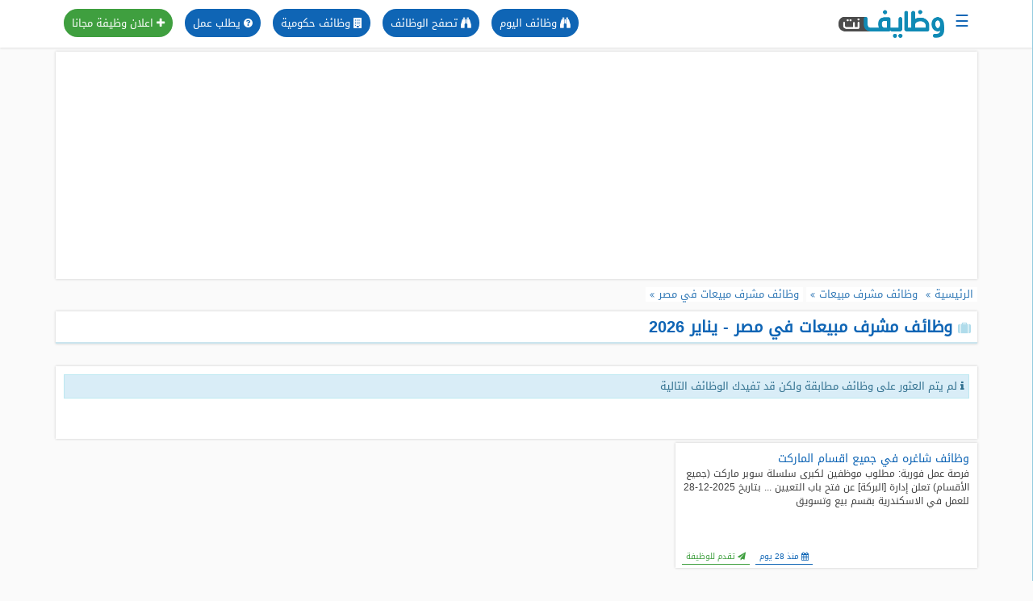

--- FILE ---
content_type: text/html; charset=UTF-8
request_url: https://wzayef.net/sales-supervisor-jobs/egypt
body_size: 4445
content:
<!DOCTYPE html>
<html xmlns="http://www.w3.org/1999/xhtml" lang="ar">
<head>
<script>
    (function(i,s,o,g,r,a,m){i['GoogleAnalyticsObject']=r;i[r]=i[r]||function(){
    (i[r].q=i[r].q||[]).push(arguments)},i[r].l=1*new Date();a=s.createElement(o),
    m=s.getElementsByTagName(o)[0];a.async=1;a.src=g;m.parentNode.insertBefore(a,m)
    })(window,document,'script','//www.google-analytics.com/analytics.js','ga');
    
    ga('create', 'UA-40575383-1', 'wzayef.net');
    ga('send', 'pageview');
</script>
<meta http-equiv="Content-Type" content="text/html; charset=utf-8">
<meta name="viewport" content="width=device-width">
<meta name="robots" content="index, follow">
<meta name="ahrefs-site-verification" content="925a79bd996f66673373d6bd1203670bc72d39b9b0ecd2db80464c8c3c7f4c27">
<meta http-equiv="X-UA-Compatible" content="IE=EDGE" />
<meta http-equiv="Cache-control" content="public">
<meta name="copyright" content="Copyright © 2011. All Rights Reserved." />
<base href="/" />
<link href="/style_bootstrap.css" rel="stylesheet" media="screen"/>
<link href="/style_fontawesome.css" rel="stylesheet" media="screen"/>
<link href="/style_new.css" rel="stylesheet" media="screen"/>
<style>
    @media (min-width: 700px){
        .job_box{
            min-height:155px;
        }
    }
</style>
<meta itemprop="name" content="وظائف نت"/>
<title>وظائف مشرف مبيعات في مصر - يناير 2026</title>
<meta name="keywords" content="وظائف , وظائف مصر , وظائف السعودية , وظائف الكويت , وظائف الإمارات , وظائف قطر , وظائف الخليج , وظائف نت ,  وظيفة , وظائف حكومية ,  صحيفة الوظائف ,  Jobs, jobs in Egypt, jobs in Saudi Arabia, jobs in gulf, job in Egypt, job in Saudi Arabia, job in United Arab Emirates, Egypt jobs, Saudi Arabia jobs, Emirates jobs, gulf jobs, وظائف القاهرة , وظائف الإسكندرية , وظائف الرياض , وظائف جدة , وظائف دبي , وظائف أبو ظبي , وظائف الدوحة , طلب وظيفة , طلب وظائف , وظائف حكومية , إنشاء سيرة ذاتية , وظائف كوم">
<meta name="description" content="وظائف مشرف مبيعات في مصر - يناير 2026, تصفح يوميا أحدث وظائف مشرف مبيعات في مصر - يناير 2026, سجل سيرتك الذاتية الان وتقدم الى وظائف مشرف مبيعات في مصر - يناير 2026 على وظايف نت">
<script type="application/ld+json">
{
"@context": "http://schema.org/",
"@type": "WebSite",
"name": "وظائف مشرف مبيعات في مصر - يناير 2026",
"alternateName": "wzayef net",
"url": "https://wzayef.net/sales-supervisor-jobs/egypt",
"potentialAction": {
"@type": "SearchAction",
"target": "https://wzayef.net/search.html?query={search_term_string}",
"query-input": "required name=search_term_string"
}
}
</script>
<link rel="canonical" href="https://wzayef.net/sales-supervisor-jobs/egypt">
    <link rel="shortcut icon" type="image/x-icon" href="/images/favicon.ico">
<meta property="fb:app_id" content="562754933895557" /> 
<meta property="og:type" content="website" /> 
<meta property="og:title" content="وظائف مشرف مبيعات في مصر - يناير 2026" /> 
<meta property="og:image" content="https://wzayef.net/images/fb.png" /> 
<meta property="og:description" content="وظائف مشرف مبيعات في مصر - يناير 2026, تصفح يوميا أحدث وظائف مشرف مبيعات في مصر - يناير 2026, سجل سيرتك الذاتية الان وتقدم الى وظائف مشرف مبيعات في مصر - يناير 2026 على وظايف نت" /> 
<meta property="og:url" content="https://wzayef.net/sales-supervisor-jobs/egypt">
</head>
<!-- oncopy="return false" oncut="return false" oncontextmenu="return false" onselectstart="return false" ondragstart="return false"  -->
<body >
<div id="mySidenav" class="sidenav">
<a href="javascript:void(0)" class="closebtn" onclick="closeNav()"><i class="fa fa-close"></i></a>
<ul>
<li><a href="/" hreflang="ar" title="أحدث الوظائف"><i class="fa fa-home"></i> الرئيسية</a></li>

<li><a href="/search.php" hreflang="ar"><i class="fa fa-search"></i> البحث عن وظيفة</a></li>
<li><a href="/login.php" hreflang="ar" class="login"><i class="fa fa-lock"></i> دخول</a></li>
<li><a href="/register.php" hreflang="ar" class="register"><i class="fa fa-user-plus"></i> حساب جديد</a></li>
<li><a href="/new-job" hreflang="ar" title="اعلان وظيفة مجانا"><i class="fa fa-plus"></i> اعلان وظيفة مجانا</a></li>
<li><a href="/create-cv" hreflang="ar" title="سجل سيرتك الذاتية الان"><i class="fa fa-address-card"></i> سجل سيرتك الذاتية الان</a></li>
<li><a href="/job-requests" title="طلبات وظائف"><i class="fa fa-list"></i> طلبات وظائف</a></li>   
<li><a href="/jobs" hreflang="ar" title="تصفح جميع الوظائف"><i class="fa fa-binoculars"></i> تصفح الوظائف</a></li>
<li><a href="/jobs/date-today" hreflang="ar" title="وظائف اليوم"><i class="fa fa-binoculars"></i> وظائف اليوم</a></li>
<li><a href="/jobs/saudi-arabia/date-today" hreflang="ar" title="وظائف السعودية اليوم"><i class="fa fa-binoculars"></i> وظائف السعودية اليوم</a></li>
<li><a href="/jobs/egypt/date-today" hreflang="ar" title="وظائف مصر اليوم"><i class="fa fa-binoculars"></i> وظائف مصر اليوم</a></li>
<li><a href="/government-jobs" hreflang="ar" title="وظائف حكومية"><i class="fa fa-building"></i> وظائف حكومية</a></li>
<li><a href="/blog" hreflang="ar" title="المدونة"><i class="fa fa-comments"></i> المدونة</a></li>
</ul>
</div><!-- /menu -->
<!-- header -->
<div class="header">
<div class="container">
<div class="row">
<div class="col-md-3 col-xs-12 logo">
<div class="nav-btn" onclick="openNav()">&#9776;</div>
<a href=""><img src="/images/logo_ar.png" alt="وظائف حكومية - وظائف شركات | وظايف نت" title="وظائف حكومية - وظائف شركات | وظايف نت"/></a>
</div>
<div class="col-md-9 col-xs-12 top_buttons">
<ul>
<li><a href="/new-job" class="job_ad" title="اعلان وظيفة مجانا"><i class="fa fa-plus"></i> اعلان وظيفة مجانا</a></li>
<li><a href="/job-requests" class="register_but" title="يطلب عمل"><i class="fa fa-question-circle"></i> يطلب عمل</a></li>
<li><a href="/government-jobs" class="register_but" hreflang="ar" title="وظائف حكومية"><i class="fa fa-building"></i> وظائف حكومية</a></li>
<li><a href="/jobs" class="register_but" hreflang="ar" title="تصفح جميع الوظائف"><i class="fa fa-binoculars"></i> تصفح الوظائف</a></li>
<li><a href="/jobs/date-today" class="register_but" hreflang="ar" title="وظائف اليوم"><i class="fa fa-binoculars"></i> وظائف اليوم</a></li>
</ul>
</div>
</div>
</div>  
</div><!-- /header -->
<!--<div style="background:#ea1b25;text-align:center;">-->
<!--    <a href="https://www.sabayakitchen.com/ar/franchising.php" style="padding:3px;display:block;color:#fff;font-size:15px;font-weight:bold;" target="_blank"><img src="images/app_icon3.png" width="40"/> إبدأ مطعمك اونلاين</a>-->
<!--</div>-->
<div class="container"><div class="ad-box" align="center">
<script async src="//pagead2.googlesyndication.com/pagead/js/adsbygoogle.js"></script>
<!-- wzayef2018_global_header -->
<ins class="adsbygoogle"
     style="display:block"
     data-ad-client="ca-pub-8243924705105772"
     data-ad-slot="6133903983"
     data-ad-format="auto"></ins>
<script>
(adsbygoogle = window.adsbygoogle || []).push({});
</script>
</div>
<!-- New mysqli file -->
<ul class="breadcrumbList" itemscope="" itemtype="http://schema.org/BreadcrumbList">
<li itemprop="itemListElement" itemscope="" itemtype="http://schema.org/ListItem">
<meta content="1" itemprop="position">
<a href="https://www.wzayef.net" itemprop="item">
<span itemprop="name">الرئيسية</span><i class="fa fa-angle-double-left"></i>
</a>
</li><li itemprop="itemListElement" itemscope="" itemtype="http://schema.org/ListItem">
	<meta content="2" itemprop="position">
	<a href="https://www.wzayef.net/sales-supervisor-jobs" itemprop="item">
	<span itemprop="name">وظائف مشرف مبيعات</span><i class="fa fa-angle-double-left"></i>
	</a>
	</li>
	<li itemprop="itemListElement" itemscope="" itemtype="http://schema.org/ListItem">
	<meta content="3" itemprop="position">
	<a class="active" itemprop="item">
	<span itemprop="name">وظائف مشرف مبيعات في مصر</span><i class="fa fa-angle-double-left"></i>
	</a>
	</li></ul>    <h1 class="page-title"><i class="fa fa-suitcase"></i> وظائف مشرف مبيعات في مصر - يناير 2026</h1>
    <div class="row">
    <div class="col-md-12">
        <ul class="row">
            <div class="col-md-12"><div class="content-box"><div class="alert alert-info"><i class="fa fa-info"></i> لم يتم العثور على وظائف مطابقة ولكن قد تفيدك الوظائف التالية </div></div></div>
	<li class="col-md-4">
		<div class="job_box ">
			<a href="https://wzayef.net/jobs/egypt/alexandria/job-1539156" title="وظائف شاغره في جميع اقسام الماركت">وظائف شاغره في جميع اقسام الماركت</a>
			<p class="box_hint">فرصة عمل فورية: 
مطلوب موظفين لكبرى سلسلة سوبر ماركت (جميع الأقسام)
تعلن إدارة [البركة] عن فتح باب التعيين ...  بتاريخ 2025-12-28 للعمل في الاسكندرية بقسم بيع وتسويق</p>
			<div class="buttons">
			 <span class="date"><i class="fa fa-calendar"></i> منذ 28 يوم</span>
			 <a href="https://wzayef.net/jobs/egypt/alexandria/job-1539156" title="وظائف شاغره في جميع اقسام الماركت" class="apply"><span class="location"><i class="fa fa-paper-plane"></i> تقدم للوظيفة </span></a>
			 </div>
		</div>
	</li>
	</div>        </div>
</div><!--End Container-->


<footer>
    <div class="container">
        <div class="row">
            
            <div class="col-md-3 col-sm-4 col-xs-6">
                <ul>
                    <li><a hreflang="ar" href="/jobs/saudi-arabia" title="وظائف السعودية"><i class="fa fa-map-marker"></i> وظائف السعودية</a></li>
                    <li><a hreflang="ar" href="/jobs/egypt" title="وظائف مصر"><i class="fa fa-map-marker"></i> وظائف مصر</a></li>
                    <li><a hreflang="ar" href="/jobs/qatar" title="وظائف قطر"><i class="fa fa-map-marker"></i> وظائف قطر</a></li>
                    <li><a hreflang="ar" href="/jobs/united-arab-emirates" title="وظائف الامارات العربية المتحدة"><i class="fa fa-map-marker"></i> وظائف الامارات العربية المتحدة</a></li>
                    <li><a hreflang="ar" href="/jobs/kuwait" title="وظائف الكويت"><i class="fa fa-map-marker"></i> وظائف الكويت</a></li>
                    <li><a hreflang="ar" href="/jobs/bahrain" title="وظائف البحرين"><i class="fa fa-map-marker"></i> وظائف البحرين</a></li>
                </ul>
            </div>
            
            <div class="col-md-3 col-sm-4 col-xs-6">
                <ul>
                    <!--<li><a href="/add_to_website.php"><i class="fa fa-paper-plane"></i> أضف الوظائف الى موقعك</a></li>-->
                    <li><a href="/terms"><i class="fa fa-info"></i> شروط الاستخدام</a></li>
                    <li><a hreflang="ar" href="/jobs-archive"><i class="fa fa-archive"></i> أرشيف الوظائف</a></li>
                    <li><a href="/close_your_job.php"><i class="fa fa-trash"></i> ايقاف اعلاناتك</a></li>
                    <li><a href="/upgrade"><i class="fa fa-refresh"></i> باقات الشركات</a></li>
                    <li><a href="/contact.php"><i class="fa fa-envelope"></i> اتصل بنا</a></li>
                </ul>
            </div>
        
        </div>
    </div>

    <div class="copyright">
        <div class="container">
            <div class="row">
                <div class="col-md-8">
                    <div class="footer-note"><i class="fa fa-exclamation-triangle"></i> ملحوظة هامة:
                    وظايف نت ليست شركة توظيف وانما موقع للاعلان عن الوظائف الخالية المتاحة يوميا فى أغلب الشركات بالشرق الاوسط
                    ,فنرجو توخى الحذر خاصة عند دفع اى مبالغ او فيزا او اى عمولات. والموقع غير مسؤول عن اى تعاملات تحدث من خلال الوظائف المعلنة.
                    </div>
                </div>
                <div class="col-md-4">
                    <div align="left">
                        <a href="https://www.facebook.com/wzayef.net" class="social" target="_blank"> <i class="fa fa-facebook"></i> </a>
                        <a href="https://twitter.com/wzayefnet" class="social" target="_blank"><i class="fa fa-twitter"></i></a>
                    </div>
                    <a href="https://itunes.apple.com/us/app/%D9%88%D8%B8%D8%A7%D9%8A%D9%81-%D9%86%D8%AA/id1193053049"><div class="app-btn">
                    <i class="fa fa-apple"></i>
                    <span>available on the</span>
                    App Store
                    </div></a>
                    <a href="https://play.google.com/store/apps/details?id=com.ntamtech.aya.wzayef"><div class="app-btn">
                    <i class="fa fa-play"></i>
                    <span>Get it on</span>
                    Google play
                    </div></a>
                
                </div>
            </div>
                        <div class="row">
                <div class="col-md-12 copy">
                    <br/>
                    &copy; 2010 - 2026 All rights reserved to - Wzayef.net [<a href="https://www.wzayef.net/rss.php">RSS Feed</a>] -  <a href="/privacy-policy">Privacy Policy</a> - Owned  and managed by CodeInCode <span style='font-size:10px;'>Page loaded in 0.004 seconds</span> (66.29.128.6)</div>
                </div>
            </div>
        
        </div>
    </div>
</footer>
<script>
function openNav() {
document.getElementById("mySidenav").style.width = "280px";
}
function closeNav() {
document.getElementById("mySidenav").style.width = "0";
}
</script>
<!--<script type="text/javascript" src="https://platform-api.sharethis.com/js/sharethis.js#property=65cb6a5d3625b4001a8bd005&product=sticky-share-buttons&source=platform" async="async"></script>-->
<script defer src="https://static.cloudflareinsights.com/beacon.min.js/vcd15cbe7772f49c399c6a5babf22c1241717689176015" integrity="sha512-ZpsOmlRQV6y907TI0dKBHq9Md29nnaEIPlkf84rnaERnq6zvWvPUqr2ft8M1aS28oN72PdrCzSjY4U6VaAw1EQ==" data-cf-beacon='{"version":"2024.11.0","token":"04b0f692ec814f13886c101eab4df895","r":1,"server_timing":{"name":{"cfCacheStatus":true,"cfEdge":true,"cfExtPri":true,"cfL4":true,"cfOrigin":true,"cfSpeedBrain":true},"location_startswith":null}}' crossorigin="anonymous"></script>
</body>
</html>

--- FILE ---
content_type: text/html; charset=utf-8
request_url: https://www.google.com/recaptcha/api2/aframe
body_size: 270
content:
<!DOCTYPE HTML><html><head><meta http-equiv="content-type" content="text/html; charset=UTF-8"></head><body><script nonce="7uZXUBaPwG3KUE3RoIPdxA">/** Anti-fraud and anti-abuse applications only. See google.com/recaptcha */ try{var clients={'sodar':'https://pagead2.googlesyndication.com/pagead/sodar?'};window.addEventListener("message",function(a){try{if(a.source===window.parent){var b=JSON.parse(a.data);var c=clients[b['id']];if(c){var d=document.createElement('img');d.src=c+b['params']+'&rc='+(localStorage.getItem("rc::a")?sessionStorage.getItem("rc::b"):"");window.document.body.appendChild(d);sessionStorage.setItem("rc::e",parseInt(sessionStorage.getItem("rc::e")||0)+1);localStorage.setItem("rc::h",'1769310542990');}}}catch(b){}});window.parent.postMessage("_grecaptcha_ready", "*");}catch(b){}</script></body></html>